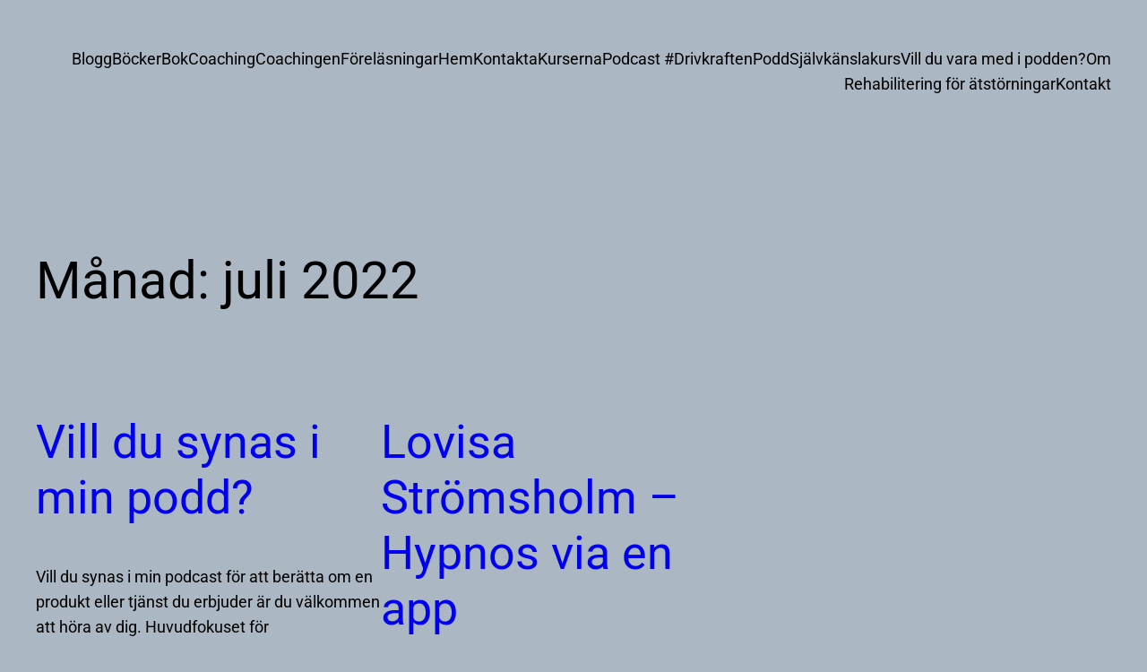

--- FILE ---
content_type: text/css
request_url: https://www.drivkraften.com/wp-content/uploads/rmp-menu/css/rmp-menu.css?ver=09.02.18
body_size: 2273
content:
#rmp_menu_trigger-1836{width: 55px;height: 55px;position: fixed;top: 15px;border-radius: 5px;display: none;text-decoration: none;right: 5%;background: transparent;transition: transform 0.5s, background-color 0.5s}#rmp_menu_trigger-1836 .rmp-trigger-box{width: 25px;color: #fff}#rmp_menu_trigger-1836 .rmp-trigger-icon-active, #rmp_menu_trigger-1836 .rmp-trigger-text-open{display: none}#rmp_menu_trigger-1836.is-active .rmp-trigger-icon-active, #rmp_menu_trigger-1836.is-active .rmp-trigger-text-open{display: inline}#rmp_menu_trigger-1836.is-active .rmp-trigger-icon-inactive, #rmp_menu_trigger-1836.is-active .rmp-trigger-text{display: none}#rmp_menu_trigger-1836 .rmp-trigger-label{color: #fff;pointer-events: none;line-height: 13px;font-family: inherit;font-size: 14px;display: inline;text-transform: inherit}#rmp_menu_trigger-1836 .rmp-trigger-label.rmp-trigger-label-top{display: block;margin-bottom: 12px}#rmp_menu_trigger-1836 .rmp-trigger-label.rmp-trigger-label-bottom{display: block;margin-top: 12px}#rmp_menu_trigger-1836 .responsive-menu-pro-inner{display: block}#rmp_menu_trigger-1836 .responsive-menu-pro-inner, #rmp_menu_trigger-1836 .responsive-menu-pro-inner::before, #rmp_menu_trigger-1836 .responsive-menu-pro-inner::after{width: 25px;height: 3px;background-color: #000000;border-radius: 4px;position: absolute}#rmp_menu_trigger-1836.is-active .responsive-menu-pro-inner, #rmp_menu_trigger-1836.is-active .responsive-menu-pro-inner::before, #rmp_menu_trigger-1836.is-active .responsive-menu-pro-inner::after{background-color: #000000}#rmp_menu_trigger-1836:hover .responsive-menu-pro-inner, #rmp_menu_trigger-1836:hover .responsive-menu-pro-inner::before, #rmp_menu_trigger-1836:hover .responsive-menu-pro-inner::after{background-color: #000000}@media screen and (max-width: 8000px){#rmp_menu_trigger-1836{display: block}#rmp-container-1836{position: fixed;top: 0;margin: 0;transition: transform 0.5s;overflow: auto;display: block;width: 100%;max-width: 100%;min-width: 100%;background-color: #f3f3f3;background-image: url("");height: 100%;left: 0;padding-top: 0px;padding-left: 0px;padding-bottom: 0px;padding-right: 0px}#rmp-menu-wrap-1836{padding-top: 10px;padding-left: 20%;padding-bottom: 10px;padding-right: 20%}#rmp-menu-wrap-1836 .rmp-menu, #rmp-menu-wrap-1836 .rmp-submenu{width: 100%;box-sizing: border-box;margin: 0;padding: 0}#rmp-menu-wrap-1836 .rmp-submenu-depth-1 .rmp-menu-item-link{padding-left: 10%}#rmp-menu-wrap-1836 .rmp-submenu-depth-4 .rmp-menu-item-link{padding-left: 25%}#rmp-menu-wrap-1836 .rmp-submenu.rmp-submenu-open{display: block}#rmp-menu-wrap-1836 .rmp-menu-item{width: 100%;list-style: none;margin: 0}#rmp-menu-wrap-1836 .rmp-menu-item-link{height: 40px;line-height: 40px;font-size: 14px;border-bottom: 0px solid #212121;font-family: inherit;color: #000000;text-align: left;background-color: inherit;font-weight: 600;letter-spacing: 0px;display: block;box-sizing: border-box;width: 100%;text-decoration: none;position: relative;overflow: hidden;transition: background-color 0.5s, border-color 0.5s, 0.5s;padding: 0 5%;padding-right: 50px}#rmp-menu-wrap-1836 .rmp-menu-item-link:after, #rmp-menu-wrap-1836 .rmp-menu-item-link:before{display: none}#rmp-menu-wrap-1836 .rmp-menu-item-link:hover{color: #000000;border-color: #212121;background-color: inherit}#rmp-menu-wrap-1836 .rmp-menu-item-link:focus{outline: none;border-color: unset;box-shadow: unset}#rmp-menu-wrap-1836 .rmp-menu-item-link .rmp-font-icon{height: 40px;line-height: 40px;margin-right: 10px;font-size: 14px}#rmp-menu-wrap-1836 .rmp-menu-current-item .rmp-menu-item-link{color: #000000;border-color: #212121;background-color: inherit}#rmp-menu-wrap-1836 .rmp-menu-current-item .rmp-menu-item-link:hover{color: #000000;border-color: #3f3f3f;background-color: inherit}#rmp-menu-wrap-1836 .rmp-menu-subarrow{position: absolute;top: 0;bottom: 0;text-align: center;overflow: hidden;background-size: cover;overflow: hidden;right: 0;border-left-style: solid;border-left-color: currentColor;border-left-width: 0px;height: 40px;width: 40px;color: #000000;background-color: inherit}#rmp-menu-wrap-1836 .rmp-menu-subarrow:hover{color: #000000;background-color: inherit}#rmp-menu-wrap-1836 .rmp-menu-subarrow .rmp-font-icon{margin-right: unset}#rmp-menu-wrap-1836 .rmp-menu-subarrow *{vertical-align: middle;line-height: 40px}#rmp-menu-wrap-1836 .rmp-menu-subarrow-active{display: block;background-size: cover;color: #000000;border-color: currentColor;background-color: inherit}#rmp-menu-wrap-1836 .rmp-menu-subarrow-active:hover{color: #000000;border-color: #3f3f3f;background-color: inherit}#rmp-menu-wrap-1836 .rmp-submenu{display: none}#rmp-menu-wrap-1836 .rmp-submenu .rmp-menu-item-link{height: 40px;line-height: 40px;letter-spacing: 0px;font-size: 16px;border-bottom: 0px solid currentColor;font-family: inherit;font-weight: 600;color: #707070;text-align: left;background-color: inherit}#rmp-menu-wrap-1836 .rmp-submenu .rmp-menu-item-link:hover{color: #707070;background-color: inherit}#rmp-menu-wrap-1836 .rmp-submenu .rmp-menu-current-item .rmp-menu-item-link{color: #707070;border-color: currentColor;background-color: inherit}#rmp-menu-wrap-1836 .rmp-submenu .rmp-menu-current-item .rmp-menu-item-link:hover{color: #707070;background-color: inherit}#rmp-menu-wrap-1836 .rmp-menu-item-description{margin: 0;padding: 5px 5%;opacity: 0.8;color: #000000}#rmp-search-box-1836{display: block;padding-top: 20px;padding-left: 20%;padding-bottom: 0px;padding-right: 20%}#rmp-search-box-1836 .rmp-search-form{margin: 0}#rmp-search-box-1836 .rmp-search-box{background: rgba(255, 255, 255, 0);border: 1px solid #aaaaaa;color: #000000;width: 100%;padding: 0 5%;border-radius: 30px;height: 45px;-webkit-appearance: none}#rmp-search-box-1836 .rmp-search-box::placeholder{color: #aaaaaa}#rmp-search-box-1836 .rmp-search-box:focus{background-color: rgba(255, 255, 255, 0);outline: 2px solid #aaaaaa;color: #000000}#rmp-menu-title-1836{background-color: inherit;color: #000000;text-align: center;font-size: 18px;padding-top: 15%;padding-left: 20%;padding-bottom: 10px;padding-right: 20%;font-weight: 400;transition: background-color 0.5s, border-color 0.5s, color 0.5s}#rmp-menu-title-1836:hover{background-color: inherit;color: #000000}#rmp-menu-title-1836 > a{color: #000000;width: 100%;background-color: unset;text-decoration: none}#rmp-menu-title-1836 > a:hover{color: #000000}#rmp-menu-title-1836 .rmp-font-icon{font-size: 18px}#rmp-menu-title-1836 .rmp-menu-title-image{width: 60px;height: 60px}#rmp-menu-additional-content-1836{padding-top: 0%;padding-left: 20%;padding-bottom: 0%;padding-right: 20%;color: #a5a5a5;text-align: center;font-size: 10px}}#rmp_menu_trigger-1835{width: 55px;height: 55px;position: fixed;top: 15px;border-radius: 5px;display: none;text-decoration: none;right: 5%;background: transparent;transition: transform 0.5s, background-color 0.5s}#rmp_menu_trigger-1835 .rmp-trigger-box{width: 25px;color: #fff}#rmp_menu_trigger-1835 .rmp-trigger-icon-active, #rmp_menu_trigger-1835 .rmp-trigger-text-open{display: none}#rmp_menu_trigger-1835.is-active .rmp-trigger-icon-active, #rmp_menu_trigger-1835.is-active .rmp-trigger-text-open{display: inline}#rmp_menu_trigger-1835.is-active .rmp-trigger-icon-inactive, #rmp_menu_trigger-1835.is-active .rmp-trigger-text{display: none}#rmp_menu_trigger-1835 .rmp-trigger-label{color: #fff;pointer-events: none;line-height: 13px;font-family: inherit;font-size: 14px;display: inline;text-transform: inherit}#rmp_menu_trigger-1835 .rmp-trigger-label.rmp-trigger-label-top{display: block;margin-bottom: 12px}#rmp_menu_trigger-1835 .rmp-trigger-label.rmp-trigger-label-bottom{display: block;margin-top: 12px}#rmp_menu_trigger-1835 .responsive-menu-pro-inner{display: block}#rmp_menu_trigger-1835 .responsive-menu-pro-inner, #rmp_menu_trigger-1835 .responsive-menu-pro-inner::before, #rmp_menu_trigger-1835 .responsive-menu-pro-inner::after{width: 25px;height: 3px;background-color: #000000;border-radius: 4px;position: absolute}#rmp_menu_trigger-1835.is-active .responsive-menu-pro-inner, #rmp_menu_trigger-1835.is-active .responsive-menu-pro-inner::before, #rmp_menu_trigger-1835.is-active .responsive-menu-pro-inner::after{background-color: #000000}#rmp_menu_trigger-1835:hover .responsive-menu-pro-inner, #rmp_menu_trigger-1835:hover .responsive-menu-pro-inner::before, #rmp_menu_trigger-1835:hover .responsive-menu-pro-inner::after{background-color: #000000}@media screen and (max-width: 8000px){#rmp_menu_trigger-1835{display: block}#rmp-container-1835{position: fixed;top: 0;margin: 0;transition: transform 0.5s;overflow: auto;display: block;width: 100%;max-width: 100%;min-width: 100%;background-color: #f3f3f3;background-image: url("");height: 100%;left: 0;padding-top: 0px;padding-left: 0px;padding-bottom: 0px;padding-right: 0px}#rmp-menu-wrap-1835{padding-top: 10px;padding-left: 20%;padding-bottom: 10px;padding-right: 20%}#rmp-menu-wrap-1835 .rmp-menu, #rmp-menu-wrap-1835 .rmp-submenu{width: 100%;box-sizing: border-box;margin: 0;padding: 0}#rmp-menu-wrap-1835 .rmp-submenu-depth-1 .rmp-menu-item-link{padding-left: 10%}#rmp-menu-wrap-1835 .rmp-submenu-depth-4 .rmp-menu-item-link{padding-left: 25%}#rmp-menu-wrap-1835 .rmp-submenu.rmp-submenu-open{display: block}#rmp-menu-wrap-1835 .rmp-menu-item{width: 100%;list-style: none;margin: 0}#rmp-menu-wrap-1835 .rmp-menu-item-link{height: 40px;line-height: 40px;font-size: 14px;border-bottom: 0px solid #212121;font-family: inherit;color: #000000;text-align: left;background-color: inherit;font-weight: 600;letter-spacing: 0px;display: block;box-sizing: border-box;width: 100%;text-decoration: none;position: relative;overflow: hidden;transition: background-color 0.5s, border-color 0.5s, 0.5s;padding: 0 5%;padding-right: 50px}#rmp-menu-wrap-1835 .rmp-menu-item-link:after, #rmp-menu-wrap-1835 .rmp-menu-item-link:before{display: none}#rmp-menu-wrap-1835 .rmp-menu-item-link:hover{color: #000000;border-color: #212121;background-color: inherit}#rmp-menu-wrap-1835 .rmp-menu-item-link:focus{outline: none;border-color: unset;box-shadow: unset}#rmp-menu-wrap-1835 .rmp-menu-item-link .rmp-font-icon{height: 40px;line-height: 40px;margin-right: 10px;font-size: 14px}#rmp-menu-wrap-1835 .rmp-menu-current-item .rmp-menu-item-link{color: #000000;border-color: #212121;background-color: inherit}#rmp-menu-wrap-1835 .rmp-menu-current-item .rmp-menu-item-link:hover{color: #000000;border-color: #3f3f3f;background-color: inherit}#rmp-menu-wrap-1835 .rmp-menu-subarrow{position: absolute;top: 0;bottom: 0;text-align: center;overflow: hidden;background-size: cover;overflow: hidden;right: 0;border-left-style: solid;border-left-color: currentColor;border-left-width: 0px;height: 40px;width: 40px;color: #000000;background-color: inherit}#rmp-menu-wrap-1835 .rmp-menu-subarrow:hover{color: #000000;background-color: inherit}#rmp-menu-wrap-1835 .rmp-menu-subarrow .rmp-font-icon{margin-right: unset}#rmp-menu-wrap-1835 .rmp-menu-subarrow *{vertical-align: middle;line-height: 40px}#rmp-menu-wrap-1835 .rmp-menu-subarrow-active{display: block;background-size: cover;color: #000000;border-color: currentColor;background-color: inherit}#rmp-menu-wrap-1835 .rmp-menu-subarrow-active:hover{color: #000000;border-color: #3f3f3f;background-color: inherit}#rmp-menu-wrap-1835 .rmp-submenu{display: none}#rmp-menu-wrap-1835 .rmp-submenu .rmp-menu-item-link{height: 40px;line-height: 40px;letter-spacing: 0px;font-size: 16px;border-bottom: 0px solid currentColor;font-family: inherit;font-weight: 600;color: #707070;text-align: left;background-color: inherit}#rmp-menu-wrap-1835 .rmp-submenu .rmp-menu-item-link:hover{color: #707070;background-color: inherit}#rmp-menu-wrap-1835 .rmp-submenu .rmp-menu-current-item .rmp-menu-item-link{color: #707070;border-color: currentColor;background-color: inherit}#rmp-menu-wrap-1835 .rmp-submenu .rmp-menu-current-item .rmp-menu-item-link:hover{color: #707070;background-color: inherit}#rmp-menu-wrap-1835 .rmp-menu-item-description{margin: 0;padding: 5px 5%;opacity: 0.8;color: #000000}#rmp-search-box-1835{display: block;padding-top: 20px;padding-left: 20%;padding-bottom: 0px;padding-right: 20%}#rmp-search-box-1835 .rmp-search-form{margin: 0}#rmp-search-box-1835 .rmp-search-box{background: rgba(255, 255, 255, 0);border: 1px solid #aaaaaa;color: #000000;width: 100%;padding: 0 5%;border-radius: 30px;height: 45px;-webkit-appearance: none}#rmp-search-box-1835 .rmp-search-box::placeholder{color: #aaaaaa}#rmp-search-box-1835 .rmp-search-box:focus{background-color: rgba(255, 255, 255, 0);outline: 2px solid #aaaaaa;color: #000000}#rmp-menu-title-1835{background-color: inherit;color: #000000;text-align: center;font-size: 18px;padding-top: 15%;padding-left: 20%;padding-bottom: 10px;padding-right: 20%;font-weight: 400;transition: background-color 0.5s, border-color 0.5s, color 0.5s}#rmp-menu-title-1835:hover{background-color: inherit;color: #000000}#rmp-menu-title-1835 > a{color: #000000;width: 100%;background-color: unset;text-decoration: none}#rmp-menu-title-1835 > a:hover{color: #000000}#rmp-menu-title-1835 .rmp-font-icon{font-size: 18px}#rmp-menu-title-1835 .rmp-menu-title-image{width: 60px;height: 60px}#rmp-menu-additional-content-1835{padding-top: 0%;padding-left: 20%;padding-bottom: 0%;padding-right: 20%;color: #a5a5a5;text-align: center;font-size: 10px}}.rmp-container{display: none;visibility: visible;padding: 0px 0px 0px 0px;z-index: 99998;transition: all 0.3s}.rmp-container.rmp-fade-top, .rmp-container.rmp-fade-left, .rmp-container.rmp-fade-right, .rmp-container.rmp-fade-bottom{display: none}.rmp-container.rmp-slide-left, .rmp-container.rmp-push-left{transform: translateX(-100%);-ms-transform: translateX(-100%);-webkit-transform: translateX(-100%);-moz-transform: translateX(-100%)}.rmp-container.rmp-slide-left.rmp-menu-open, .rmp-container.rmp-push-left.rmp-menu-open{transform: translateX(0);-ms-transform: translateX(0);-webkit-transform: translateX(0);-moz-transform: translateX(0)}.rmp-container.rmp-slide-right, .rmp-container.rmp-push-right{transform: translateX(100%);-ms-transform: translateX(100%);-webkit-transform: translateX(100%);-moz-transform: translateX(100%)}.rmp-container.rmp-slide-right.rmp-menu-open, .rmp-container.rmp-push-right.rmp-menu-open{transform: translateX(0);-ms-transform: translateX(0);-webkit-transform: translateX(0);-moz-transform: translateX(0)}.rmp-container.rmp-slide-top, .rmp-container.rmp-push-top{transform: translateY(-100%);-ms-transform: translateY(-100%);-webkit-transform: translateY(-100%);-moz-transform: translateY(-100%)}.rmp-container.rmp-slide-top.rmp-menu-open, .rmp-container.rmp-push-top.rmp-menu-open{transform: translateY(0);-ms-transform: translateY(0);-webkit-transform: translateY(0);-moz-transform: translateY(0)}.rmp-container.rmp-slide-bottom, .rmp-container.rmp-push-bottom{transform: translateY(100%);-ms-transform: translateY(100%);-webkit-transform: translateY(100%);-moz-transform: translateY(100%)}.rmp-container.rmp-slide-bottom.rmp-menu-open, .rmp-container.rmp-push-bottom.rmp-menu-open{transform: translateX(0);-ms-transform: translateX(0);-webkit-transform: translateX(0);-moz-transform: translateX(0)}.rmp-container::-webkit-scrollbar{width: 0px}.rmp-container ::-webkit-scrollbar-track{box-shadow: inset 0 0 5px transparent}.rmp-container ::-webkit-scrollbar-thumb{background: transparent}.rmp-container ::-webkit-scrollbar-thumb:hover{background: transparent}.rmp-container .rmp-menu-wrap .rmp-menu{transition: none;border-radius: 0;box-shadow: none;background: none;border: 0;bottom: auto;box-sizing: border-box;clip: auto;color: #666;display: block;float: none;font-family: inherit;font-size: 14px;height: auto;left: auto;line-height: 1.7;list-style-type: none;margin: 0;min-height: auto;max-height: none;opacity: 1;outline: none;overflow: visible;padding: 0;position: relative;pointer-events: auto;right: auto;text-align: left;text-decoration: none;text-indent: 0;text-transform: none;transform: none;top: auto;visibility: inherit;width: auto;word-wrap: break-word;white-space: normal}.rmp-container .rmp-menu-additional-content{display: block;word-break: break-word}.rmp-container .rmp-menu-title{display: flex;flex-direction: column}.rmp-container .rmp-menu-title .rmp-menu-title-image{max-width: 100%;margin-bottom: 15px;display: block;margin: auto;margin-bottom: 15px}button.rmp_menu_trigger{z-index: 999999;overflow: hidden;outline: none;border: 0;display: none;margin: 0;transition: transform 0.5s, background-color 0.5s;padding: 0}button.rmp_menu_trigger .responsive-menu-pro-inner::before, button.rmp_menu_trigger .responsive-menu-pro-inner::after{content: "";display: block}button.rmp_menu_trigger .responsive-menu-pro-inner::before{top: 10px}button.rmp_menu_trigger .responsive-menu-pro-inner::after{bottom: 10px}button.rmp_menu_trigger .rmp-trigger-box{width: 40px;display: inline-block;position: relative;pointer-events: none;vertical-align: super}.admin-bar .rmp-container, .admin-bar .rmp_menu_trigger{margin-top: 32px !important}@media screen and (max-width: 782px){.admin-bar .rmp-container, .admin-bar .rmp_menu_trigger{margin-top: 46px !important}}.rmp-menu-trigger-boring .responsive-menu-pro-inner{transition-property: none}.rmp-menu-trigger-boring .responsive-menu-pro-inner::after, .rmp-menu-trigger-boring .responsive-menu-pro-inner::before{transition-property: none}.rmp-menu-trigger-boring.is-active .responsive-menu-pro-inner{transform: rotate(45deg)}.rmp-menu-trigger-boring.is-active .responsive-menu-pro-inner:before{top: 0;opacity: 0}.rmp-menu-trigger-boring.is-active .responsive-menu-pro-inner:after{bottom: 0;transform: rotate(-90deg)}